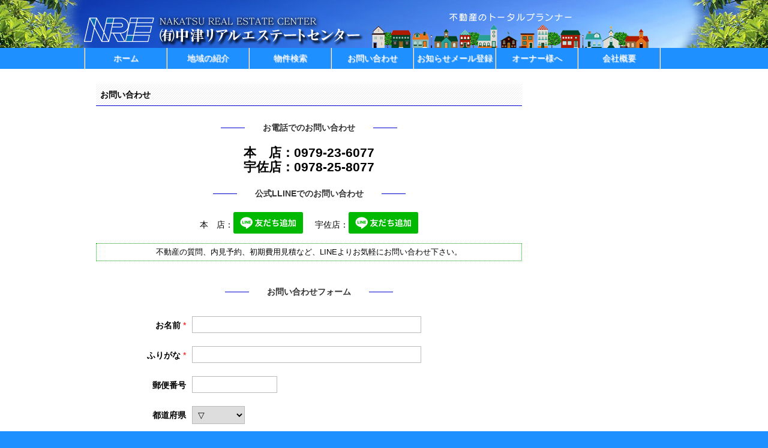

--- FILE ---
content_type: text/html; charset=UTF-8
request_url: https://nakatureal.net/contactus.html/7676
body_size: 3584
content:
<!doctype html>
<html>
<head>
<!-- Global site tag (gtag.js) - Google Analytics -->
<script async src="https://www.googletagmanager.com/gtag/js?id=G-R9FG8NK93E"></script>
<script>
  window.dataLayer = window.dataLayer || [];
  function gtag(){dataLayer.push(arguments);}
  gtag('js', new Date());

  gtag('config', 'G-R9FG8NK93E');
</script><meta charset="utf-8">
<meta name="viewport" content="width=device-width,initial-scale=1.0,minimum-scale=1.0,maximum-scale=1.0,user-scalable=0" />
<meta name="keywords" content="中津リアルエステートセンター">
<meta name="description" content="中津・吉富・豊前、宇佐・豊後高田のお住まいに関するお問い合わせ（賃貸、売買から管理まで）は、中津リアルエステートセンターまで">
<title>お問い合わせ | 中津リアルエステートセンター</title>
<link href="https://nakatureal.net/themes/basic/import.css" rel="stylesheet" type="text/css">
<script type="text/javascript" src="https://nakatureal.net/js/html5shiv-printshiv.min.js" defer></script>
<script src="https://code.jquery.com/jquery-3.4.1.min.js"></script>
<script type="text/javascript" src="https://nakatureal.net/themes/basic/js/common.js"></script>
<script src="https://nakatureal.net/lib/lightbox/js/lightbox-2.6.min.js"></script>
<script src="https://nakatureal.net/lib/lightbox/js/modernizr.custom.js"></script>
<link rel="stylesheet" href="https://nakatureal.net/lib/lightbox/css/lightbox.css" media="screen"/>
<link href="https://nakatureal.net/style/validationEngine.jquery.css" rel="stylesheet" type="text/css">
<script type="text/javascript" src="../js/jquery.validationEngine3.1.0.js"></script>
<script type="text/javascript" src="../js/jquery.validationEngine3.1.0-ja.js"></script>
<script type="text/javascript" src="https://nakatureal.net/js/jquery.zip2addr.js"></script>
<script type="text/javascript" src="https://nakatureal.net/js/flick.js" defer></script>
<script type="text/javascript" src="https://nakatureal.net/js/jquery.qrcode.min.js" defer></script>
<script type="text/javascript" src="https://nakatureal.net/js/slick.min.js" defer></script>
<link href="https://nakatureal.net/style/slick.css" rel="stylesheet" type="text/css">
<link href="https://nakatureal.net/style/slick-theme.css" rel="stylesheet" type="text/css">

<script type="text/javascript">
var favoLen = 10;
var contactLen = 7;
var siteUrl = 'https://nakatureal.net/';
var p = '';
 $(document).ready(function(){
   var color = "#1E90FF";
   var cssrow = ['#gmapbig','#listTitleMenu','#detaileHeader h2','#divDetail .dTitle','#dtlItems ul li .dtlTh','#header'];
   if(p != '1'){
      cssrow.push('html, body');
   }
   for( var i=0; i<cssrow.length; i++){
     $(cssrow[i]).css({ "background-color":color });
   }
 });
 </script>
<link rel="shortcut icon" href="https://nakatureal.net/favicon.ico" />
</head>

<body>
<div id="messagebox"></div>
<!-- header -->
<div id="header">
<div id="spmenu"><img src="https://nakatureal.net/themes/basic/spmenu.png" width="30" height="30" alt="menu"/></div>
<div id="sp_navi">
  <ul>
    <li  style="text-align: right"><a href="#" id="naviclose">X閉じる</a></li>
  </ul>
</div>

  <div id="header_wrap">
    <div id="lgo"><a href="https://nakatureal.net/" title="ホームへ戻る">
    	<img src="https://nakatureal.net/themes/basic/logo.png" data-alt="ホームへ戻る" data-width="404" data-height="60" >

    </a>
    </div>
    <img src="https://nakatureal.net/themes/basic/logo_right.png" class="pc" loading="lazy"/>
  </div>
</div><!-- #header -->
<!-- navigation -->
<div id="navigation">
  <ul>
    <li id="lfline_g"><a href="https://nakatureal.net/">ホーム</a></li>
    <li><a href="https://nakatureal.net/about_area.html">地域の紹介</a></li>
    <li><a href="https://nakatureal.net/eslist?init=1&amp;sort=rpasc">物件検索</a></li>
    <li ><a href="https://nakatureal.net/contactus.html">お問い合わせ</a></li>
    <li ><a href="https://nakatureal.net/mailmagazine.html">お知らせメール登録</a></li>
    <li ><a href="https://nakatureal.net/about_owner.html">オーナー様へ</a></li>
    <li id="lfline_f"><a href="https://nakatureal.net/about_us.html">会社概要</a></li>
    <li class="sp"><a href="https://nakatureal.net/privacy.html">プライバシーポリシー</a></li>
  </ul>
</div><!-- #navigation -->
<!-- container -->
<div id="container">

<!-- contents -->
 <div id="contents">

 <!-- meinContents -->
   <div id="meinContents">

<script type="text/javascript">
  $(window).width();

</script>
     <div class="wrap contactus">
       <h2>お問い合わせ</h2>
       <div class="wrap" style="text-align: center">
        <div class="contact_title">
          <h4>お電話でのお問い合わせ</h4>
        </div>
         <p><strong id="telnum">本　店：0979-23-6077<br/>宇佐店：0978-25-8077</strong></p>
       </div>
       <div class="contact_line_box">
       <div class="contact_title">
         <h4>公式LLINEでのお問い合わせ</h4>
       </div>
              <div class="lineBox">
    <span class="line_innerbox honten">本　店：<a href="https://lin.ee/kPKn3CT"><img src="https://scdn.line-apps.com/n/line_add_friends/btn/ja.png" alt="友だち追加" height="36" border="0"></a></span>
    <span class="line_innerbox usa">宇佐店：<a href="https://lin.ee/blDqYI0"><img src="https://scdn.line-apps.com/n/line_add_friends/btn/ja.png" alt="友だち追加" height="36" border="0"></a></span>
    <div class="line_textbox">
    不動産の質問、内見予約、初期費用見積など、LINEよりお気軽にお問い合わせ下さい。
    </div>
</div>     </div>




       <div class="wrap">

<script>
jQuery(document).ready(function(){
  jQuery("#formContact").validationEngine('attach', {
    promptPosition:"bottomLeft"
  });
});
</script>
         <form id="formContact" name="formContact" method="post" action="./contactus.html">

          <div class="contact_title">
            <h4>お問い合わせフォーム</h4>
          </div>


           <input type="hidden" name="type" id="type" value="check" >
           <input type="hidden" name="data[ref]" id="data[ref]" value="" >
           <input type="hidden" name="data[eid]" id="data[eid]" value="7676" >
 
           <div class="ct_wrap">
             <div class="ct_th">お名前 <span class="fred">*</span></div>
             <div class="ct_td">
               <input name="data[name]" type="text" id="name" size="45" class="cntus validate[required] text-input" value="">
             </div>
           </div>
           <div class="ct_wrap">
             <div class="ct_th">ふりがな <span class="fred">*</span></div>
             <div class="ct_td">
               <input name="data[kana]" type="text" id="kana" size="45" class="cntus validate[required] text-input" value="">
             </div>
           </div>
            <div class="ct_wrap">
             <div class="ct_th">郵便番号</div>
             <div class="ct_td">
               <input name="data[zip]" type="text" id="zip" size="15" style="ime-mode: disabled;" value="">
             </div>
           </div>
            <div class="ct_wrap">
             <div class="ct_th">都道府県</div>
             <div class="ct_td">
               <select name="data[area]" id="area">
                 <option value="">▽</option>
  <option value="北海道">北海道</option>
  <option value="青森県">青森県</option>
  <option value="岩手県">岩手県</option>
  <option value="宮城県">宮城県</option>
  <option value="秋田県">秋田県</option>
  <option value="山形県">山形県</option>
  <option value="福島県">福島県</option>
  <option value="茨城県">茨城県</option>
  <option value="栃木県">栃木県</option>
  <option value="群馬県">群馬県</option>
  <option value="埼玉県">埼玉県</option>
  <option value="千葉県">千葉県</option>
  <option value="東京都">東京都</option>
  <option value="神奈川県">神奈川県</option>
  <option value="新潟県">新潟県</option>
  <option value="富山県">富山県</option>
  <option value="石川県">石川県</option>
  <option value="福井県">福井県</option>
  <option value="山梨県">山梨県</option>
  <option value="長野県">長野県</option>
  <option value="岐阜県">岐阜県</option>
  <option value="静岡県">静岡県</option>
  <option value="愛知県">愛知県</option>
  <option value="三重県">三重県</option>
  <option value="滋賀県">滋賀県</option>
  <option value="京都府">京都府</option>
  <option value="大阪府">大阪府</option>
  <option value="兵庫県">兵庫県</option>
  <option value="奈良県">奈良県</option>
  <option value="和歌山県">和歌山県</option>
  <option value="鳥取県">鳥取県</option>
  <option value="島根県">島根県</option>
  <option value="岡山県">岡山県</option>
  <option value="広島県">広島県</option>
  <option value="山口県">山口県</option>
  <option value="徳島県">徳島県</option>
  <option value="香川県">香川県</option>
  <option value="愛媛県">愛媛県</option>
  <option value="高知県">高知県</option>
  <option value="福岡県">福岡県</option>
  <option value="佐賀県">佐賀県</option>
  <option value="長崎県">長崎県</option>
  <option value="熊本県">熊本県</option>
  <option value="大分県">大分県</option>
  <option value="宮崎県">宮崎県</option>
  <option value="鹿児島県">鹿児島県</option>
  <option value="沖縄県">沖縄県</option>
               </select>
             </div>
           </div>
            <div class="ct_wrap">
             <div class="ct_th">ご住所</div>
             <div class="ct_td">
               <input name="data[address]" type="text" id="address" class="cntus text-input" size="45" value="">
             </div>
           </div>
            <div class="ct_wrap">
             <div class="ct_th">お電話番号 <span class="fred">*</span></div>
             <div class="ct_td">
               <input name="data[tel]" type="text" id="tel" size="45" class="cntus validate[required] text-input" style="ime-mode: disabled;" value="">
             </div>
           </div>
            <div class="ct_wrap">
             <div class="ct_th">FAX番号 </div>
             <div class="ct_td">
               <input name="data[fax]" type="text" id="fax" size="45" class="cntus text-input" style="ime-mode: disabled;" value="">
             </div>
           </div>
            <div class="ct_wrap">
             <div class="ct_th">メールアドレス <span class="fred">*</span></div>
             <div class="ct_td">
               <input name="data[email]" type="text" id="email" size="45" class="cntus  validate[required,custom[email]] text-input" style="ime-mode: disabled;" value="">
             </div>
           </div>
            <div class="ct_wrap">
             <div class="ct_th">ご連絡方法</div>
             <div class="ct_td">
 
      <label><input type="checkbox" name="data[ren][1]" id="ren[1]" value="メール"> メール </label>
   
      <label><input type="checkbox" name="data[ren][2]" id="ren[2]" value="電話"> 電話 </label>
   
      <label><input type="checkbox" name="data[ren][3]" id="ren[3]" value="ファックス"> ファックス </label>
   
   
   
   
   
      <label><input type="checkbox" name="data[ren][8]" id="ren[8]" value="AAA000301-103"> AAA000301-103 </label>
               </div>
           </div>

            <div class="ct_wrap">
             <div class="ct_th">お探しの地区</div>
             <div class="ct_td" style="line-height:1.5em">
<ul>
                                                                                                                                                                                                                                                                                                                                                                                                                                                                                                                                                                                                                                                                                                                                                                                                                                                                                                                                                                                                                                                                                                                                                                                                                                                                                                                                                                                                                                                                                                                                                                                                                                                                                                                                                                                                                                                                                                                                                                                                                                                                                                                                                       <li>
       <label>
        <input type="checkbox" name="data[ext_149][1282]" id="ext_149[1282]" value="大分県中津市" > 大分県中津市&nbsp;
       </label>
    </li>
          <li>
       <label>
        <input type="checkbox" name="data[ext_149][1286]" id="ext_149[1286]" value="大分県宇佐市" > 大分県宇佐市&nbsp;
       </label>
    </li>
          <li>
       <label>
        <input type="checkbox" name="data[ext_149][1287]" id="ext_149[1287]" value="大分県豊後高田市" > 大分県豊後高田市&nbsp;
       </label>
    </li>
          <li>
       <label>
        <input type="checkbox" name="data[ext_149][1288]" id="ext_149[1288]" value="大分県由布市" > 大分県由布市&nbsp;
       </label>
    </li>
          <li>
       <label>
        <input type="checkbox" name="data[ext_149][1289]" id="ext_149[1289]" value="大分県別府市" > 大分県別府市&nbsp;
       </label>
    </li>
          <li>
       <label>
        <input type="checkbox" name="data[ext_149][1290]" id="ext_149[1290]" value="大分県大分市" > 大分県大分市&nbsp;
       </label>
    </li>
          <li>
       <label>
        <input type="checkbox" name="data[ext_149][1283]" id="ext_149[1283]" value="福岡県豊前市" > 福岡県豊前市&nbsp;
       </label>
    </li>
          <li>
       <label>
        <input type="checkbox" name="data[ext_149][1292]" id="ext_149[1292]" value="福岡県築上郡吉富町" > 福岡県築上郡吉富町&nbsp;
       </label>
    </li>
          <li>
       <label>
        <input type="checkbox" name="data[ext_149][1291]" id="ext_149[1291]" value="福岡県築上郡上毛町" > 福岡県築上郡上毛町&nbsp;
       </label>
    </li>
          <li>
       <label>
        <input type="checkbox" name="data[ext_149][1293]" id="ext_149[1293]" value="福岡県築上郡築上町" > 福岡県築上郡築上町&nbsp;
       </label>
    </li>
          <li>
       <label>
        <input type="checkbox" name="data[ext_149][1294]" id="ext_149[1294]" value="福岡県行橋市" > 福岡県行橋市&nbsp;
       </label>
    </li>
          <li>
       <label>
        <input type="checkbox" name="data[ext_149][1412]" id="ext_149[1412]" value="大分県玖珠町" > 大分県玖珠町&nbsp;
       </label>
    </li>
                                                                                                                                                                                                                                                                                                                                                                                                                                                                                                                                                                                                                                                                                                                                                                                                                                                                                                                                                                                                                                                                                                                                                                                                                                                                                                                                                      </ul>
             </div>
           </div>



            <div class="ct_wrap">
             <div class="ct_th">ご希望</div>
             <div class="ct_td" style="line-height:1.5em">
 
   
   
   
      <label><input type="checkbox" name="data[kibo][4]" id="kibo[4]" value="同条件の物件を紹介して欲しい "> 同条件の物件を紹介して欲しい  </label><br />
   
      <label><input type="checkbox" name="data[kibo][5]" id="kibo[5]" value="現地に案内して欲しい "> 現地に案内して欲しい  </label><br />
   
      <label><input type="checkbox" name="data[kibo][6]" id="kibo[6]" value="詳しい資料を送付して欲しい "> 詳しい資料を送付して欲しい  </label><br />
   
      <label><input type="checkbox" name="data[kibo][7]" id="kibo[7]" value="物件を探して欲しい（条件記入要）"> 物件を探して欲しい（条件記入要） </label><br />
   
               </div>
           </div>
            <div class="ct_wrap">
              <textarea name="data[comment]" id="textarea" style="width:90%; height:100px; margin-top:15px" class="validate[required]"></textarea>
           </div>
           <div class="privacy sp"><a href="https://nakatureal.net/privacy.html" target="_blank">プライバシーポリシー</a></div>
            <div id="contactButton">
              <input type="submit" name="submit" id="submit" value="送信内容の確認 &Gt;">
            </div>
         </form>

<script>
$('#zip').zip2addr({
pref:'#area',
addr:'#address'
})
</script>



       </div>
     </div>
   </div> <!-- #meinContents -->

 <!-- side bar -->
   <div id="widget">  </div>
   <!-- #side bar -->

   <br clear="all">
 </div><!-- #contents -->

</div><!-- #container -->
<!-- footer -->
<div id="footer" class="noprint">
  <div class="sm-page-top-container">
  <a href="#wrap" class="sm-page-top"><span class="sm-page-top-icon">▲</span><span class="sm-page-top-text">ページの先頭へ</span></a>
  </div>

  <ul class="linkMenu">
    <li><a href="https://nakatureal.net/">ホーム</a></li>
    <li><a href="https://nakatureal.net/contactus.html">お問い合わせ</a></li>
    <li><a href="https://lin.ee/kPKn3CT">本店 公式LINE</a></li>
    <li><a href="https://lin.ee/blDqYI0">宇佐店 公式LINE</a></li>
    <li><a href="https://nakatureal.net/privacy.html">プライバシーポリシー</a></li>
  </ul>
</div><!-- #footer -->
<p id="page-top" class="noprint"><a href="#wrap">PAGE TOP</a></p>
</body>
</html>

--- FILE ---
content_type: text/css
request_url: https://nakatureal.net/themes/basic/import.css
body_size: 92
content:
/* CSS Document */

@import url("style.css");
@import url("sp.css") screen and (min-width:320px) and (max-width: 768px);

--- FILE ---
content_type: text/css
request_url: https://nakatureal.net/themes/basic/style.css
body_size: 7465
content:
@charset "UTF-8";
/* CSS Document */
@media print {
  .noprint {
    display: none !important; }
  body {
    background: #eee;
    background: white;
    /* 背景を白く */
    box-shadow: 0 0.5mm 2mm rgba(0, 0, 0, 0.3);
    /* ドロップシャドウ */
    width: 209mm;
    height: 297mm;
    /* 1mm余裕を持たせる */
    margin: 5mm;
    text-align: center; }
  #container {
    width: 186mm;
    text-align: left; }
  .str {
    padding: 5px 0; } }

@page {
  size: A4;
  /* A4 */
  margin: 0; }

* {
  margin: 0px;
  padding: 0; }

/* 587558 */
html, body {
  font-family: "ヒラギノ角ゴ Pro W3", "Hiragino Kaku Gothic Pro", "メイリオ", Meiryo, "ＭＳ Ｐゴシック", "MS PGothic", sans-serif;
  font-size: 14px;
  line-height: 1.6em;
  letter-spacing: 0;
  background-color: #1E90FF; }

a:link, a:visited {
  color: #45240E; }

a:hover {
  color: #FF6600;
  font-style: normal; }

img {
  border: none; }

li {
  list-style-type: none; }

.fred {
  color: #FF0004;
  font-weight: normal; }

.font1 {
  font-weight: bold; }

.font2 {
  font-size: 90%; }

.pc {
  display: block; }

div#messagebox {
  position: fixed !important;
  position: absolute;
  top: 0;
  left: 0;
  width: 100%;
  height: 50px;
  background-color: #EFEFEF;
  line-height: 50px;
  text-align: center;
  border-bottom-width: 3px;
  border-bottom-style: solid;
  border-bottom-color: #CCC;
  z-index: 9999;
  display: none; }

#gmapkakudai {
  font-size: 14px;
  position: fixed !important;
  position: absolute;
  top: 20px;
  left: 50%;
  margin-left: -400px;
  width: 800px;
  background-color: #FFFFFF;
  height: 500px;
  box-shadow: 0px 0px 5px #CCCCCC;
  z-index: 1000;
  display: none; }

#page-top {
  position: fixed;
  bottom: 20px;
  right: 20px;
  font-size: 77%; }
  #page-top a {
    background: #666;
    text-decoration: none;
    color: #fff;
    width: 100px;
    padding: 30px 0;
    text-align: center;
    display: block;
    border-radius: 5px;
    -webkit-border-radius: 5px;
    -moz-border-radius: 5px; }
    #page-top a:hover {
      text-decoration: none;
      background: #999; }

#admin_bar {
  background-color: #333;
  line-height: 35px;
  height: 35px;
  position: relative; }
  #admin_bar ul li {
    float: left;
    height: 35px;
    line-height: 35px; }
    #admin_bar ul li a {
      display: block;
      padding-right: 20px;
      padding-left: 20px;
      color: #CCC;
      text-decoration: none;
      border-right-width: 1px;
      border-right-style: solid;
      border-right-color: #000; }
      #admin_bar ul li a:hover {
        background-color: #414141; }

#container {
  background-color: #FFF;
  padding-bottom: 50px; }

/*
 * Header
 *---------------------------------------------*/
#header {
  clear: both;
  position: relative;
  background-color: #FFFFFF;
  background-image: url(header_bg.jpg);
  background-repeat: repeat-x;
  background-position: bottom; }
  #header #spmenu {
    display: none; }

#sp_navi {
  width: 280px;
  padding-top: 10px;
  padding-right: 10px;
  padding-bottom: 10px;
  padding-left: 10px;
  background-color: #000000;
  position: absolute;
  right: 0px;
  display: none; }
  #sp_navi li {
    padding-top: 3px;
    padding-right: 3px;
    padding-bottom: 3px;
    padding-left: 3px;
    border-bottom: 1px dotted #FFFFFF; }
    #sp_navi li a {
      color: #FFFFFF;
      text-decoration: none; }

#header #header_wrap {
  width: 1000px;
  margin-right: auto;
  margin-left: auto;
  color: #FFF;
  height: 80px; }
  #header #header_wrap #lgo {
    height: 60px;
    float: left;
    padding-top: 20px; }
  #header #header_wrap #hd_contact {
    height: 35px;
    width: 150px;
    float: right;
    margin-top: 20px; }
    #header #header_wrap #hd_contact a {
      background-color: #F60;
      display: block;
      text-align: center;
      color: #FFF;
      text-decoration: none;
      font-weight: bold;
      line-height: 35px;
      border-radius: 10px; }
      #header #header_wrap #hd_contact a:hover {
        background-color: #FF7D26; }
  #header #header_wrap #hd_contents {
    height: 50px;
    width: 350px;
    float: left;
    margin-top: 5px; }

#header_bunner_image {
  width: 730px;
  float: left; }

#header_bunner_button {
  float: right;
  width: 250px;
  height: 215px; }

/*
 * Footer
 *---------------------------------------------*/
#footer {
  color: #FFF;
  padding: 20px;
  width: 900px;
  margin-right: auto;
  margin-left: auto; }
  #footer a {
    color: #FFF; }
    #footer a:hover {
      color: #E8E8E8; }
  #footer ul li {
    display: inline;
    padding-right: 5px;
    padding-left: 5px; }
  #footer ul.linkMenu{
    text-align: center;
  }
  #footer .sm-page-top-container{
    display:none;
  }


/*
 * Navigation
 *---------------------------------------------*/
#navigation {
  height: 35px;
  background-color: #1E90FF;
  overflow: hidden; }
  #navigation ul {
    width: 1000px;
    margin-right: auto;
    margin-left: auto; }
    #navigation ul li {
      display: block;
      float: left; }
      #navigation ul li.sp a{
        display: none;}
      #navigation ul li a {
        display: block;
        height: 35px;
        line-height: 35px;
        width: 135px;
        text-align: center;
        color: #FFF;
        text-decoration: none;
        border-right-width: 1px;
        border-right-style: solid;
        border-right-color: #999;
        border-left-width: 1px;
        border-left-style: solid;
        border-left-color: #FFF;
        text-shadow: 1px 1px 1px #EFEFEF; }
        #navigation ul li a:hover {
          background-color: #D9D9D9;
          color: #000;
          text-shadow: 1px 1px 0 #EFEFEF; }
  #navigation #lfline_g {
    border-left-width: 1px;
    border-left-style: solid;
    border-left-color: #999; }
  #navigation #lfline_f {
    border-right-width: 1px;
    border-right-style: solid;
    border-right-color: #FFF; }

/*
 * Contents
 *---------------------------------------------*/
#contents {
  width: 1000px;
  margin-right: auto;
  margin-left: auto;
  padding-top: 15px;
  padding-bottom: 15px;
  overflow: hidden; }

#meinContents {
  float: left;
  width: 730px; }
  #meinContents .mein_widget {
    margin-top: 30px; }
    #meinContents .mein_widget:first-child {
      margin-top: 0px; }

#widget {
  float: right;
  width: 250px; }

.wrap {
  padding-top: 10px;
  padding-right: 0px;
  padding-left: 0px;
  padding-bottom: 10px; }
  .wrap.privacy,
  .wrap.mailmagazine,
  .wrap.about_owner,
  .wrap.about_us,
  .wrap.contactus{
    padding-left: 20px;}

#widget h3 {
  background-color: #0000CD;
  font-size: 90%;
  padding: 2px 5px;
  color: #FFFFFF; }

#footer #copyright {
  font-size: 85%;
  text-align: center; }

#meinContents h2 {
  font-size: 100%;
  padding: 7px;
  border-color: #669933;
  border-style: none;
  border-width: 1px 0 1px;
  margin-bottom: 5px;
  font-weight: bold;
  /*background-image: url(bgcolor03.png);*/
  background-image: url("title_bg01.png");
  border-bottom: 1px solid #0000CD; }

#meinContents .home_osusume h2, #meinContents .news_wrap h2 {
  background-image: url(title_bg01.png);
  border-bottom-width: 1px;
  border-bottom-style: solid;
  border-bottom-color: #0000CD; }

#meinContents.detail_contents {
  width: 1000px; }

/*
 * Home オススメ物件
 *---------------------------------------------*/
.oss_scroll{
  padding: 0 12px;
}
.oss_one {
  width: 25%;
  float: left; }

.oss_wrap {
  margin: 2px;
  border: 1px solid #d3d4d4; }

.oss_img {
  height: 115px;
  text-align: center; }
  .oss_img img {
    height: 110px;
    width: 145px;
    margin-top: 2px; }

.oss_str {
  padding: 3px;
  font-size: 90%; }
  .oss_str .price {
    color: #ff3300;
    font-size: 120%; }
    .oss_str .price.buy{
      color: #00f;}
  .oss_str.address {
    font-size: 85%;
    height: 40px;
    overflow: hidden; }

.oss_dtl {
  padding-bottom: 3px;
  border-radius: 5px;
  margin-right: 5px;
  margin-left: 5px; }
  .oss_dtl a {
    padding: 3px;
    text-align: center;
    display: block;
    font-size: 90%;
    background-color: #EFEFEF;
    color: #336600;
    text-decoration: none;
    border: 1px solid #1E90FF; }
    .oss_dtl a:hover {
      background-color: #F0F0F0; }

.oss_link {
  text-decoration: none;}
  a:hover.oss_link {
    color: #336600;
  }

#meinContents .ijublog h2 {
  background-image: url("title_bg01.png");
  border-bottom: 1px solid #0000CD; }

.ijublog ul {
  width: 730px; }

.ijublog li {
  margin-bottom: 20px;
  padding-bottom: 10px;
  border-bottom: 1px dotted #dddddd; }
  .ijublog li img {
    float: left;
    width: 150px;
    margin-right: 20px; }
  .ijublog li .title {
    float: left;
    font-weight: bold; }
  .ijublog li .text {
    float: left;
    width: 560px; }
  .ijublog li .more {
    float: right; }
  .ijublog li .date {
    float: right; }

/*
 * Home ライフスタイル
 *---------------------------------------------*/
.widget_lifestyle .item {
  float: left;
  width: 180px;
  margin-right: 2px;
  background-color: #1E90FF;
  height: 85px;
  line-height: 85px;
  border-radius: 10px;
  text-align: center;
  text-decoration: none;
  color: #EEE;
  text-shadow: 1px 1px 1 #EFEFEF; }
  .widget_lifestyle .red {
    background-color : #E4312A;
  }
  .widget_lifestyle .green {
    background-color : #9BC53D;
  }
  .widget_lifestyle .orange {
    background-color : #FA7921;
  }
  .widget_lifestyle .item:hover {
    /*background-color: #5EB1FF;*/
    opacity: 0.7;
    color: #000;
    text-shadow: 1px 1px 0 #EFEFEF; }
  .widget_lifestyle .item .link_text {
    font-weight: bold; }


.widget_lifestyle:after {
  content: "";
  clear: both;
  height: 0;
  display: block;
  visibility: hidden; }


/*
 * sidebar widget
 *---------------------------------------------*/
.widget_es_wrap {
  clear: both; }

.widget_esImage {
  float: left;
  height: 60px;
  width: 90px;
  text-align: center; }

.widget_esStr {
  float: left;
  width: 180px;
  font-size: 90%; }

.widget_gmap {
  height: 500px;
  width: 980px; }

#gmapbig {
  display: block;
  text-align: center;
  padding: 4px;
  background-color: #587558;
  color: #FFF;
  text-decoration: none; }
  #gmapbig:hover {
    background-color: #736A62; }

#widget ul li {
  border-bottom-width: 1px;
  border-bottom-style: dotted;
  border-bottom-color: #CCC;
  padding: 3px; }

#map_canvas {
  width: 980px;
  height: 500px; }

.gmap_canvas {
  height: 500px;
  width: 980px;
  border: 1px solid #666; }

.widget_qrcode {
  text-align: center; }

/*
 * Search
 *---------------------------------------------*/
#searchList {
  padding: 0px; }

#searchMenu {
  margin-bottom: 30px; }

/*
#searchNavi {
  height: 35px;
  line-height: 35px;
  padding-left: 40px;
  background-repeat: no-repeat;
  -moz-background-size: -300px 20px;
  cursor: pointer;
  background-image: url(search.png);
  background-color: #CCCCCC;
  border-left: 10px solid #000000;
  border-radius: 8px; }
  #searchNavi:hover {
    background-color: #AAAAAA; }
*/

#searchNavi {
  height: 60px;
  line-height: 60px;
  padding-left: 40px;
  font-size: 1.2em;
  background-repeat: no-repeat;
  -moz-background-size: -300px 20px;
  cursor: pointer;
  background-image: url(search.png);
  background-position: center left;
  background-color: #a5cc52;
  box-shadow:inset 0px 1px 0px 0px #d9fbbe;
  border:1px solid #83c41a;
  /*border-left: 10px solid #000000;*/
  border-radius: 8px;
  color: #fff;

   }
  #searchNavi:hover {
    background-color: #83c41a;
     }

  #searchNavi #search_arrow,
  #searchNavi #search_arrow_up{
    float:right;
    margin-right:10px;
    color: #fff;
  }

#pagerBottom{
  display: none;}

#searchForm {
  display: none; }
  #searchForm input {
    padding: 5px;
    font-size: 110%; }

select, checkbox {
  padding: 5px;
  font-size: 110%; }

#searchForm table {
  width: 100%; }
  #searchForm table th {
    padding: 10px;
    width: 140px;
    text-align: right;
    border-bottom-width: 1px;
    border-bottom-style: dotted;
    border-bottom-color: #CCC;
    border-right: 5px solid #1E90FF; }
  #searchForm table td {
    padding: 10px;
    border-bottom-width: 1px;
    border-bottom-style: dotted;
    border-bottom-color: #CCC; }
  #searchForm table ul li {
    float: left;
    width: 160px;
    padding: 5px; }
  #searchForm table ul.kinrin li {
    float: left;
    width: 300px;
    padding: 5px;
    border-top: 1px dotted #dddddd; }
  #searchForm table ul.kinrin li:first-child {
    border-top: none; }
  #searchForm table ul.kinrin .prefix {
    width: 100px;
    display: inline-block;
    margin-left: 10px; }
  #searchForm table ul.kinrin .suffix {
    /*margin-left:10px;*/ }

#searchForm .SearchButton {
  text-align: center;
  padding: 15px; }
  #searchForm .SearchButton #submit, #searchForm .SearchButton input[type=submit] {
    padding-right: 35px;
    padding-left: 35px;
    font-size: 120%; }

#searchForm .SearchButton .or{
  background: linear-gradient(to bottom, #F18604, #F18604);
  background: -moz-linear-gradient(top, #F18604, #F18604);
  background: -webkit-gradient(linear, left bottom, left top, color-stop(0, rgb(241,134,1)));
  color: #fff;
  border: none;
  border-radius: 3px;
  padding: 10px 30px;
}
#searchForm .SearchButton .or:hover{
  background: linear-gradient(to bottom, #EFA34C, #EFA34C);
  background: -moz-linear-gradient(top, #EFA34C, #EFA34C);
  background: -webkit-gradient(linear, left bottom, left top, color-stop(0, rgb(239,163,76)));

}

#searchForm .selectPrice {
  width: 100px;
}

.listWrap {
  border-bottom-width: 1px;
  border-bottom-style: solid;
  border-bottom-color: #CCC;
  padding-bottom: 10px;
  margin-bottom: 15px; 
  display: flex;
  align-items: center;
}
  .listWrap p.openname {
    font-weight: bold;
    font-size: 110%; }
  .listWrap p.shodan {
    color: #ff3300;
    font-size: 120%;
    font-weight: bold; }
  .listWrap p.syumoku {
    display: none; }
  .listWrap p.kanrinum:before {
    content: "["; }
  .listWrap p.kanrinum:after {
    content: "]"; }
  .listWrap p.pickup {
    /*
      	color:#ff3300;
      	*/ }
        /*
  .listWrap p.address {
    display: none; }
    .listWrap p.address:before {
      content: "住所："; }*/
  .listWrap p.md {
    font-size: 110%; }

.listMd {
  font-size: 90%;
  color: #06C; }

.listImage {
  text-align: center;
  float: left;
  width: 162px; 
}

.listPicup {
  padding: 5px;
  clear: both;
  font-size: 90%; }

.listDetail {
  float: left;
  width: 362px;
  padding: 0 10px;
  box-sizing: border-box;
  font-size: 90%; }

.listBox {
  clear: both;
  padding-bottom: 5px; }

.listBukken {
  float: left;
  width: 202px;
  padding: 0 10px;
  box-sizing: border-box;
  /* [disabled]height: 60px; */
  text-align: left;
  font-size: 90%;
  overflow: hidden; }
  .listBukken.listMd {
    width: 131px; }
  .listBukken.listBig {
    font-weight: bold;
    font-size: 110%;
    color: #FF3300;
    text-align: left;
    width: 192px; }
    .listBukken.listBig p.buy:before {
      content: "売買："; }
    .listBukken.listBig p.rent:before {
      content: "賃貸："; }

.listCharge {
  float: left;
  width: 192px;
  padding: 0 10px;
  box-sizing: border-box;
  /* [disabled]height: 60px; */
  text-align: left;
  font-size: 90%;
  overflow: hidden; }
  .listCharge.listMd {
    width: 131px; }
  .listCharge.listBig {
    font-weight: bold;
    font-size: 110%;
    color: #FF3300;
    text-align: left;
    width: 192px; }
    .listCharge.listBig p.buy:before {
      content: "売買："; }
    .listCharge.listBig p.rent:before {
      content: "賃貸："; }

.listBt a:hover {
  background-color: #FF7D26; }

.listBox.listIcon li {
  float: left;
  padding-right: 5px;
  padding-left: 5px;
  margin-right: 5px;
  padding-top: 3px;
  padding-bottom: 3px;
  font-size: 90%;
  line-height: 1em; }

.listBox.listIcon ul .li1 {
  background-color: #F90;
  color: #FFF;
  cursor: pointer;
  font-weight: bold; }
  .listBox.listIcon ul .li1:hover {
    background-color: #FF8000; }

.listBox.listIcon ul .li2 {
  background-color: #36C;
  font-weight: bold;
  color: #FFF; }

.listBox.listIcon ul .li3 {
  background-color: #F6C;
  font-weight: bold;
  color: #FFF; }

.listBox.listIcon ul .li4 {
  background-color: #366;
  font-weight: bold;
  color: #FFF; }

.listBox.listIcon ul .li5 {
  background-color: #CCCBCB;
  font-weight: bold;
  color: #FFF; }

.listBox.listIcon ul .li6 {
  background-color: #FF0057;
  color: #FFF;
  cursor: pointer;
  font-weight: bold; }
  .listBox.listIcon ul .li6:hover {
    background-color: #FF6D9F; }

.listBox.listIcon ul .li7 {
  background-color: #FF0000;
  font-weight: bold;
  color: #FFF; }

.listArrow {
  float: left;
  height: 60px;
  width: 70px;
  background-image: url(arrow.png);
  display: block;
  background-repeat: no-repeat; }
  .listArrow p {
    display: none; }

.listMan {
  font-size: 12px; }

.listPager {
  margin-bottom: 10px;
  height: 25px;
  line-height: 25px; }
  .listPager ul li {
    position: relative;
    float: left;
    height: 1.8em;
    margin-right: 5px; }
    .listPager ul li a {
      display: block;
      padding-right: 7px;
      padding-left: 7px;
      border: 1px solid #CCC;
      color: #333;
      text-decoration: none;
      font-size: 90%; }
      .listPager ul li a:hover {
        color: #FFF;
        background-color: #666; }
      .listPager ul li a.searchViewButton {
        background-color: #e0e0e0;
        color: #333; }
        .listPager ul li a.searchViewButton:hover {
          background-color: #D9D9D9;
          color: #000;
          text-shadow: 1px 1px 0 #EFEFEF; }
        .listPager ul li a.searchViewButton.selected {
          background-color: #1E90FF; }
    .listPager ul li.cnt {
      margin-left: 10px;
      font-weight: bold;}
    .listPager ul li .nowpage{
      background-color: #1E90FF;
      display: block;
      padding-right: 7px;
      padding-left: 7px;
      border: 1px solid #CCC;
      color: #fff;
      text-decoration: none;
      font-size: 90%;

    }

#listTitleMenu {
  line-height: 25px;
  background-color: #587558;
  height: 25px;
  margin-bottom: 15px;
  color: #FFFFFF;
  text-align: center;
  border: 1px solid #DDD; }
  #listTitleMenu #lmenu1 {
    float: left;
    width: 160px;
    border-right-width: 1px;
    border: 1px solid #DDD; }
  #listTitleMenu #lmenu2 {
    float: left;
    width: 200px;
    border-right-width: 1px;
    border-right-style: solid;
    border-right-color: #DDD;
    border: 1px solid #DDD; }
  #listTitleMenu #lmenu3 {
    float: left;
    width: 130px;
    border-right-width: 1px;
    border-right-style: solid;
    border-right-color: #DDD;
    border-top-width: 1px;
    border-bottom-width: 1px;
    border-top-style: solid;
    border-bottom-style: solid;
    border-top-color: #DDD;
    border-bottom-color: #DDD; }
  #listTitleMenu #lmenu3_2 {
    float: left;
    width: 190px;
    border-right-width: 1px;
    border-right-style: solid;
    border-right-color: #DDD;
    border-top-width: 1px;
    border-bottom-width: 1px;
    border-top-style: solid;
    border-bottom-style: solid;
    border-top-color: #DDD;
    border-bottom-color: #DDD; }
  #listTitleMenu #lmenu4 {
    float: left;
    width: 360px;
    border-right-width: 1px;
    border-right-style: solid;
    border-right-color: #DDD;
    border-top-width: 1px;
    border-bottom-width: 1px;
    border-top-style: solid;
    border-bottom-style: solid;
    border-top-color: #DDD;
    border-bottom-color: #DDD; }
  #listTitleMenu #lmenu5 {
    float: left;
    width: 81px;
    border-right-width: 1px;
    border-right-style: solid;
    border-right-color: #DDD;
    border-top-width: 1px;
    border-bottom-width: 1px;
    border-top-style: solid;
    border-bottom-style: solid;
    border-top-color: #DDD;
    border-bottom-color: #DDD; }
  #listTitleMenu a {
    color: #FFF;
    text-decoration: none;
    padding-right: 5px;
    padding-left: 5px; }
    #listTitleMenu a:hover {
      text-decoration: underline; }

/*
 * estate detal
 *---------------------------------------------*/
#detaileHeader {
  padding-bottom: 15px; }
  #detaileHeader h2 {
    padding: 10px;
    background-image: url(title_bg01.png);
    border-bottom-width: 3px;
    border-bottom-style: solid;
    border-bottom-color: #0000CD;
    border-top-width: 1px;
    border-top-style: solid;
    border-top-color: #0000CD; 
    display: flex;
    align-items: flex-start;
  }
    #detaileHeader h2 .type {
      background: #1e90ff;
      color: #fff;
      padding: 5px 15px;
      margin-right: 20px; 
      flex-shrink: 0;}

    #detaileHeader h2 .estate_name {
      word-break: break-word;
      white-space: normal;
      flex: 1;
      padding: 5px 0;
    }

#divDetail {
  margin-top: 15px;
  overflow: hidden; }

.dtlBox {
  float: left;
  width: 100px;
  margin: 1px; }

#divDetail .dTitle {
  color: #FFF;
  background-color: #587558;
  padding: 5px;
  font-size: 90%;
  text-align: center;
  font-weight: bold; }

#divDetail .dData {
  padding: 15px 5px;
  text-align: center; }

#dbox1 {
  width: 140px; }

#dbox2 {
  width: 150px; }

#dbox3 {
  width: 210px; }

#dbox4 {
  width: 310px; }

#dbox5 {
  width: 178px; }

.dtype1 {
  font-weight: bold;
  font-size: 120%; }

.dtype2 {
  font-size: 150%;
  font-weight: bold;
  color: #F60; }

#dtlLinkbox {
  padding: 10px;
  text-align: right; }
  #dtlLinkbox ul li {
    display: inline; }
    #dtlLinkbox ul li a {
      text-decoration: none;
      background-color: #666;
      color: #FFF;
      padding-top: 3px;
      padding-bottom: 3px;
      padding-right: 15px;
      padding-left: 15px; }
  #dtlLinkbox .dtl_o {
    text-decoration: none;
    background-color: #FF8600;
    color: #FFF;
    padding-top: 3px;
    padding-bottom: 3px;
    padding-right: 15px;
    padding-left: 15px; }
  #dtlLinkbox ul li a:hover {
    background-color: #797979; }

.image_col1 {
  float: left;
  width: 490px;
  margin-right: 5px; }
.image_col1 .image_col1_noimg{
  height: 300px;
  width: 500px;
  display: flex;
  align-items: center;
}

.image_col2 {
  float: right; }

.image_canvas_wrap {
  height: 300px;
  width: 500px;
  text-align: center;
  display: inline-block;
  border: 1px solid #dddddd; }

#image_canvas {
  height: 292px;
  /*width: 492px;*/
  padding: 4px;
  margin: auto; }

#meinImage {
  text-align: center;
  border: 1px solid #dddddd; }
  #meinImage a {
    display: inline-block;
    padding: 4px; }
  #meinImage img {
    margin: auto; }

#subImage .image_thumbs {
  border: 2px solid transparent; }
  #subImage .image_thumbs.selected {
    border: 2px solid #ff3300; }

#subImage figure {
  float: left;
  padding-right: 10px; }

#subImage legend {
  text-align: center;
  border: 1px solid #cccccc;
  width: 100%; }
  #subImage legend:hover {
    background-color: #DDDDDD; }

#subImage img {
  height: 50px;
  width: 80px; }

#subImage .subImageBox {
  float: left;
  height: 60px;
  width: 80px;
  text-align: center; }

.wrap.Items li {
  float: left;
  width: 157px;
  text-align: center;
  height: 25px;
  line-height: 25px;
  border: 1px solid #BEBEBE;
  margin: 2px;
  font-size: 90%;
  border-radius: 3px;
  -moz-border-radius: 3px;
  -webkit-border-radius: 3px;
  background-color: #F3F3F3; }

#dtlItems ul li {
  float: left;
  width: 325px;
  line-height: 1em;
  height: 30px; }
  #dtlItems ul li .dtlTh {
    float: left;
    width: 110px;
    background-color: #1e90ff;
    height: 29px;
    line-height: 29px;
    padding-left: 5px;
    border-bottom: 1px dotted #FFF;
    color: #FFF; }
  #dtlItems ul li .dtlTd {
    float: left;
    width: 200px;
    line-height: 29px;
    height: 29px;
    padding-left: 10px;
    border-bottom: 1px dotted #CCC; }
  #dtlItems ul li.w2x {
    float: left;
    width: calc(325px * 2 );
    clear: none;}
  #dtlItems ul li.w2x .dtlTd{
    width: calc( 200px + 325px); }
  #dtlItems ul li.w100 {
    width: 100%;
    line-height: 29px;
    clear:both;
    overflow: hidden;
    display: table; }
    #dtlItems ul li.w100 .dtlTh {
      display: table-cell;
      float: none;
      width: 110px;
      vertical-align: top; }
      #dtlItems ul li.w100 .dtlTd {
        display: table-cell;
        float: none;
        width: calc(100% - 125px);
        white-space: normal; 
        overflow-wrap: break-word; 
        word-wrap: break-word;
        vertical-align: top; }
      

  #dtlItems ul li .extsum {
    float: right;
    padding-right: 10px;
    font-weight: bold;
  }

#dtlItems ul.buppin li {
  width: 600px; }
  #dtlItems ul.buppin li .dtlTh {
    width: 115px; }
  #dtlItems ul.buppin li .dtlTd {
    width: 400px; }
  #dtlItems ul.buppin li:after {
    content: "";
    clear: both;
    height: 0;
    display: block;
    visibility: hidden; }

#dtlItems ul.community li ,
#dtlItems ul.hosyu li {
  width: 100%; }
  #dtlItems ul.community li .dtlTh ,
  #dtlItems ul.hosyu li .dtlTh {
    width: 180px;}
  #dtlItems ul.community li .dtlTd ,
  #dtlItems ul.hosyu li .dtlTd {
    width: calc(100% - 200px); }
  #dtlItems ul.hosyu li:after {
    content: "";
    clear: both;
    height: 0;
    display: block;
    visibility: hidden; }

.dtlOther {
  padding: 10px;
  margin-top: 20px; }
  .dtlOther h4 {
    border-bottom-width: 2px;
    border-bottom-style: solid;
    border-bottom-color: #CCC;
    padding-bottom: 3px;
    margin-bottom: 5px; }
  .dtlOther.community {
  margin-top: 0px;
  margin-bottom: -15px;
  clear: both;}
/*-------------------------------------
 * Attrs
 *-------------------------------------*/
.dtlAttrs .attr_items {
  padding-left: 50px; }
  .dtlAttrs .attr_items h5 {
    border-left: 5px solid #dddddd;
    margin-bottom: 5px;
    padding-left: 5px;
    border-top: 1px dotted #dddddd;
    border-bottom: 1px dotted #dddddd;
    margin-top: 5px; }
  .dtlAttrs .attr_items ul {
    padding-left: 50px;
    margin-bottom: 10px; 
  }
  .dtlAttrs .attr_items li.selected {
    background-color: #1E90FF;
    color: #FFF; 
    min-width: 180px;
    max-width: 100%;
    padding: 0 10px;
    float: left;
    width: auto;
    box-sizing: border-box;
  }
  .dtlAttrs .attr_items .attr_item_free {
    line-height: 25px;
    /* height: 25px; */
    padding-left: 10px;
    padding-right: 10px;
    margin: 2px 10px 2px 2px;
    display: inline-block;
    border: 1px dashed #2385ba;
    border-radius: 10px;
    font-size: 90%;
    /* width: 90%;  */
    width: calc(100% - 22px); /* 枠線とパディングに対応する幅の調整 */
    box-sizing: border-box;
    word-wrap: break-word; }
    .dtlAttrs .attr_items .attr_item_free::before {
      content: "i";
      display: inline-block;
      background: #2385ba none repeat scroll 0 0;
      width: 20px;
      height: 20px;
      line-height: 20px;
      text-align: center;
      border-radius: 25px;
      color: #FFF;
      font-style: italic;
      font-weight: bold;
      margin-right: 5px; }

#topContainer{
  display: flex;
  flex-direction: row;
}
#pickupContainer{
  flex-grow: 1;
  display: flex;
  align-items: center;
  justify-content: center; 
}
#contactContainer {
  width: 280px;
  flex-shrink: 0;
}
#contactFooterContainer {
  display: none;
}

.dtlContact {
  display: flex; /* Flexboxを使用 */
    align-items: center; /* 垂直方向に中央揃え */
    justify-content: center; /* 必要に応じて水平方向にも中央揃え */
    /* height: 50px;  */
  text-align: center;
  padding: 0 10px;
  margin-bottom: 5px;
  }
  .dtlContact a {
    display: block;
    padding: 2px;
    color: #FFF;
    width: 100%;
    height: 45px;
    line-height: 45px;
    text-decoration: none;
    font-size: 16px;
    background-color: #F63; }
    .dtlContact a:hover {
      background-color: #FF7C51; }
      .dtlContact a img {
        vertical-align: middle;
        width: 24px;
        margin-right: 10px;
      }

#openPrintButton, #runPrintButton {
  float: right; }
  #openPrintButton a, #runPrintButton a {
    border: 1px solid #3A4C13;
    background-color: #1E90FF;
    border-radius: 10px;
    font-weight: normal;
    line-height: 25px;
    text-align: center;
    text-decoration: none;
    padding-left: 10px;
    padding-right: 10px;
    font-weight: normal;
    font-size: 14px;
    color: #FFF; }
    #openPrintButton a:hover, #runPrintButton a:hover {
      background-color: #D9D9D9;
      color: #000;
      text-shadow: 1px 1px 1 #EFEFEF; }

.print_image {
  border: 1px solid #ccc;
  padding: 2px;
  display: block;
  height: 255px; }
  .print_image img {
    float: left;
    margin: auto; }

.facility_item.container {
  width: 200px;
  /* height: 200px;  */
  min-height: 60px;
}

.facility_item div {
  /*
    	float:left;
    	width:200px;
    */ }

.facility_item .facility_image {
  width: 100px;
  height: 100px;
  border: 1px solid #DDDDDD;
  margin: auto;
  margin-top: 10px; }
  .facility_item .facility_image img {
    padding: 4px;
    width: 92px;
    height: 92px; }

.facility_item .facility_name {
  border-bottom: 1px solid #663322;
  border-left: 4px solid #663322;
  color: #562312;
  font-weight: bold;
  margin-top: 10px; }

.facility_item .facility_distance_title {
  border-bottom: 1px solid #885544;
  border-top: 1px solid #885544;
  border-left: 4px solid #885544;
  color: #562312;
  margin-top: 10px;
  padding-left: 10px; }

.facility_item .facility_distance_wrap {
  padding-left: 10px; }
  .facility_item .facility_distance_wrap.hide {
    display: none; }

.facility_item .facility_distance {
  margin-top: 10px;}
/* google map x button*/
.gm-style-iw-chr{
    height: 15px; }

/* Contact
 *-------------------------------------*/
#formContact .ct_wrap {
  clear: left; }
  #formContact .ct_wrap .ct_th {
    float: left;
    width: 150px;
    height: 50px;
    line-height: 50px;
    text-align: right;
    padding-right: 10px;
    font-weight: bold; }
  #formContact .ct_wrap .ct_td {
    float: left;
    width: 400px;
    height: auto;
    padding-top: 10px; }
  #formContact .ct_wrap input {
    padding-top: 5px;
    padding-right: 5px;
    padding-bottom: 5px;
    padding-left: 5px;
    border: 1px solid #BDBABA;
    font-size: 100%; }

select, textarea {
  padding-top: 5px;
  padding-right: 5px;
  padding-bottom: 5px;
  padding-left: 5px;
  border: 1px solid #BDBABA;
  font-size: 100%; }

#formContact #contactButton {
  text-align: center;
  padding: 20px;
  clear: both; }
  #formContact #contactButton input {
    font-size: 120%;
    padding-top: 3px;
    padding-bottom: 3px;
    padding-left: 15px;
    padding-right: 15px; }

#telnum {
    font-size:150%;}
#formContact .privacy{
    margin-top: 10px;
    max-width: 670px;
    text-align: right;}

/* news
 *-------------------------------------*/
.news_wrap ul {
  margin: 10px; }
  .news_wrap ul li {
    padding: 3px;
    border-bottom: 1px dotted #DDDDDD; }

.news_wrap #news_str {
  padding: 20px; }

.news_wrap #news_date {
  text-align: right;
  color: #606060;
  padding: 5px;
  font-size: 90%; }

.str {
  width: 90%;
  clear: both;
  padding: 10px 15px; 
  border: 2px solid #328efb;
  border-radius: 4px;
  margin-top:10px;
}

#flick_Images {
  display: none; }

/* areamap
 *-------------------------------------*/
#areamap {
  padding-top: 20px; }
  #areamap h3 {
    background-color: #E7E7E7;
    font-size: 100%;
    text-align: center;
    padding: 5px; }

li.slideImage {
  width: 680px;
  height: 250px; }

#slideWrap {
  width: 680px;
  height: 250px;
  overflow: hidden; }

ul#contentsarea {
  width: 960px;
  height: 250px;
  position: relative; }

.bannerButtonB {
  margin-bottom: 3px; }
  .bannerButtonB a {
    background-position: left top;
    border: 1px solid #cccccc;
    color: #333333;
    display: inline-block;
    font-size: 100%;
    font-weight: normal;
    height: 50px;
    letter-spacing: 0.1em;
    text-align: left;
    text-decoration: none;
    vertical-align: middle;
    width: 210px; }
  .bannerButtonB img {
    margin-right: 6px;
    vertical-align: middle; }
  .bannerButtonB a:hover {
    border-color: #1e90ff;
    color: #ec5506; }

.infoWindowContainer {
  display: inline-block;
  overflow: auto;
  max-height: 467px;
  max-width: 509px; }
  .infoWindowContainer .infoWindowWrap {
    overflow: auto; }

.infoWindow {
  width: 430px;
  overflow: hidden;
  line-height: normal; }
  .infoWindow .esimage {
    width: 150px; }
  .infoWindow dd {
    font-size: 12px;
    padding-top: 3px; }
  .infoWindow .buy, .infoWindow .rent {
    font-weight: bold;
    font-size: 110%;
    color: #FF3300; }
  .infoWindow .place {
    color: #555;
    font-weight: bold;
    margin-bottom: 10px; }
  .infoWindow .imageContainer {
    float: left;
    padding-right: 10px; }
  .infoWindow .eslink {
    text-align: right; }
  .infoWindow .panorama {
    display: none;
    width: 200px;
    height: 200px;
    border: 1px solid #000000; }

#contents #searchContents .area_info_wrap {
  border: 1px solid #dddddd;
  height: 200px;
  margin-bottom: 10px; }
  #contents #searchContents .area_info_wrap img {
    margin-right: 1em;
    float: left;
    max-height: 200px;
    padding: 2px; }
  #contents #searchContents .area_info_wrap h2 {
    padding: 5px 0;
    background-image: url("title_bg01.png");
    border-bottom: 3px solid #0000CD; }
  #contents #searchContents .area_info_wrap p {
    margin-top: 5px;
    font-size: 12px;
    padding-right: 10px; }

#contents #searchContents .lifestyle_info_wrap {
  border: 1px solid #dddddd;
  margin-bottom: 10px; }
  #contents #searchContents .lifestyle_info_wrap h2 {
    padding: 5px 0;
    background-image: url("title_bg01.png");
    border-bottom: 3px solid #0000CD; }
  #contents #searchContents .lifestyle_info_wrap p {
    margin-top: 10px;
    font-size: 12px;
    padding-right: 10px; }

.about_us table {
  width: 100%; }
  .about_us table th {
    text-align: center;
    padding: 10px;
    width: 263px;
    border-bottom-width: 1px;
    border-bottom-style: dotted;
    border-bottom-color: #CCC;
    border-right: 2px solid #1E90FF; }
    .about_us table th.col1 {
      border-right: 1px dotted #ccc;
      width: 200px; }
  .about_us table td {
    padding: 10px;
    border-bottom-width: 1px;
    border-bottom-style: dotted;
    border-bottom-color: #CCC; }
    .about_us table td.col1 {
      width: 40px;
      border-right: 2px solid #1E90FF; }
  .about_us table th.bottom_border, .about_us table td.bottom_border {
    border-bottom-width: 1px;
    border-bottom-style: solid;
    border-bottom-color: #BBB; }
  .about_us .about_img {
    border: 1px solid #ccc;
    padding: 2px;
    margin-top: 5px;
  }
.about_owner h3{
    font-size: 1em;
    margin-top: 5px;
}
.about_owner .box1{
  margin-top: 10px;}
  .about_owner .box1 li{
    margin-bottom: 10px;}
  .about_owner .box1 span.no{
    background: #1E90FF;
    width: 22px;
    color: #fff;
    margin-right: 5px;
    display: block;
    float: left;
    text-align: center;}
.privacy h3{
    font-size: 1em;
    margin-top: 55px;
    border-bottom: 1px solid #ccc;
    padding-bottom: 5px;}
.privacy .boxtop{
  margin-top: 50px;}
.privacy .box1{
  margin-top: 10px;}
  .privacy ol li{
    list-style-type: decimal;
    margin-left: 20px;}
  .privacy .box1 li{
    margin-bottom: 10px;}
  .privacy .address{
    background-color: #d0dfef;
    padding: 20px;
    line-height: 2em;}

/*
 * Line
 **************/
.lineBox {
  display: flex; /* Flexboxレイアウトを使用 */
  justify-content: center; /* 子要素を水平方向に中央揃え */
  flex-wrap: wrap; /* 子要素が収まらない場合に折り返す */
}
.line_innerbox {
  display: flex;
  align-items: center;
  gap: 5px;
  margin: 0 10px;
}
.line_textbox {
  width: 100%;
  border:1px dotted #00b900;
  padding:4px;
  display:inline-block;
  font-size:0.9em;
  text-align:left;
  line-height:1.6em;
  box-sizing: border-box;
}
/* お問い合わせ・来店予約内のline*/
.contact_line_box{
  margin-bottom: 20px;
}
.contact_title {
  margin-bottom:10px;
  text-align: center;
} 
.contact_line_box .line_textbox{
  text-align: center;
  margin-top: 10px;
}
.contact_title h4 {
  display: inline-block;
  position: relative;
  padding: 10px 20px;
  color: #333;
}
.contact_title h4:before,
.contact_title h4:after {
  content: '';
  position: absolute;
  top: 50%;
  width: 40px;
  height: 1px;
  background-color: #0000CD;
}
.contact_title h4:before {
  left: -50px;
}
.contact_title h4:after {
  right: -50px; 
}
.sendTxt{
  text-align: center;
}
/*
 * 来店予約フォーム
 */
 #formContact .rsv_date_box {
    float: left;
    margin-left: 10px;
 }
 #formContact .rsv_time_box {
    float: left;
    margin-left: 10px;
 }
 #formContact .rsv_time_box input.text-input{
    width: auto!important;
 }


/*
 * 地域の紹介
 */
 .about_area_container{
    padding-left: 15px;
 }
 .about_area_container .area_img {
    float:left;
    width: 40%;
    margin-left: 5%;
    margin-right: 5%;
    margin-top: 10px;
 }
 .about_area_container .area_img img{
    width: 100%;
 }
 .about_area_container .area_txt {
  float:left;
  width: 50%;
  margin-top: 10px;
}
/*
 * 店舗地図
 */
 .tempo_gmap{
    width: 100%;
    max-width:380px;
    height:380px;
    margin-bottom:20px;
  }

--- FILE ---
content_type: text/css
request_url: https://nakatureal.net/themes/basic/sp.css
body_size: 4165
content:
@charset "UTF-8";
html, body {
  font-size: 16px; }

.pc {
  display: none; }

#page-top {
  display: none; }
  #page-top a {
    display: none; }

#container {
  padding-bottom: 20px; }

/*
 * Header
 *---------------------------------------------*/
#header {
  width: 100%;
  height: 80px;
  position: fixed !important;
  position: absolute;
  top: 0;
  left: 0;
  background-color: #587558;
  z-index: 999; }
  #header #spmenu {
/*    height: 20px;
    width: 20px;*/
    position: absolute;
    top: 3px;
    right: 3px;
    /* display: block;  */
    height: 80px;
    display: flex; /* フレックスボックスを使用 */
    justify-content: center; /* 水平中央揃え */
    align-items: center; /* 垂直中央揃え */
  }

    #header #spmenu img {
      /* background: #333; */
      padding: 2px;}

#sp_navi {
  width: 220px;
  padding-top: 10px;
  padding-right: 10px;
  padding-bottom: 10px;
  padding-left: 10px;
  background-color: #000000;
  position: absolute;
  right: 0px;
  display: none;
  z-index: 1000;
  filter: alpha(opacity=80);
  -moz-opacity: 0.80;
  opacity: 0.80; }
  #sp_navi li {
    padding-top: 5px;
    padding-right: 5px;
    padding-bottom: 5px;
    padding-left: 5px;
    border-bottom: 1px dotted #FFFFFF; }
    #sp_navi li a {
      color: #FFFFFF;
      text-decoration: none;
      display: block;
      font-size: 120%; }

#header #header_wrap {
  height: 60px; }
  #header #header_wrap #lgo {
    height: 60px;
    width: 300px; }
    #header #header_wrap #lgo img {
      width: 100%;}
  #header #header_wrap #hd_contact {
    height: 50px;
    width: 190px;
    margin-top: 5px;
    display: none; }
    #header #header_wrap #hd_contact a {
      text-align: center;
      height: 50px;
      line-height: 50px;
      display: none; }
  #header #header_wrap #hd_contents {
    display: none; }

#header_bunner_image {
  display: none; }

#header_bunner_button {
  width: 100%;
  text-align: center;
  margin-top: 20px; }

/*
 * Footer
 *---------------------------------------------*/
#footer {
  padding: 0px;
  width: 100%; }
  #footer ul.linkMenu{
    font-size: 80%;
    padding-top: 10px;
  }
  #footer ul.linkMenu li{
    display: inline-block;
  }
  #footer ul.linkMenu li a{
    text-decoration: none;
  }
  #footer .sm-page-top-container{
    display:block;
    background-color: #fff;
    text-align: right;
    padding-right: 10px;
  }
  #footer a.sm-page-top {
    color: #222;
    text-decoration: none;
  }
  #footer a.sm-page-top:hover {
    color: #222;
  }
  #footer a .sm-page-top-icon{
    color: #1E90FF;
    margin-right: 3px;
    font-size: 1.2em;
  }

/*
 * Navigation
 *---------------------------------------------*/
#navigation {
  background-color: #CCC;
  display: none; }

/*
 * Contents
 *---------------------------------------------*/
#contents {
  width: 100%;
  padding-top: 75px; }

#meinContents {
  float: none;
  width: 100%; }
  #meinContents .mein_widget {
    margin-top: 30px; }
    #meinContents .mein_widget:first-child {
      margin-top: 0px; }

#widget {
  float: none;
  width: 100%; }

.wrap {
  padding: 10px; }
  .wrap.about_us,
  .wrap.contactus{
    padding-left: 10px;}

#footer #copyright {
  font-size: 70%;
  text-align: center;
  padding-top: 20px;
  padding-bottom: 5px;
   }

#meinContents h2 {
  background-color: #F3F3F3;
  font-weight: normal; }

#meinContents .home_osusume h2, #meinContents .news_wrap h2 {
  background-image: url(title_bg01.png);
  border-bottom-width: 1px;
  border-bottom-style: solid;
  border-bottom-color: #669900; }

#meinContents.detail_contents {
  width: 95%;
  margin-left: auto;
  margin-right: auto;
}

/*
 * Home オススメ物件
 *---------------------------------------------*/
.oss_one {
  width: 50%; }

.oss_str.address {
  font-size: 80%;
  height: 56px; }

.oss_dtl {
  padding-bottom: 3px; }

.ijublog ul, .ijublog li .text {
  width: 100%; }

.ijublog li {
  padding: 10px; }

/*
 * Home ライフスタイル
 *---------------------------------------------*/
.widget_lifestyle .item {
  display: block;
  margin: 5px auto;
  width: 90%;
  max-width: 400px;
  float: none; }
  .widget_lifestyle .item .link_text {
    font-weight: bold; }

/*
 *  widget
 *---------------------------------------------*/
.widget_free img {
  max-width: 100%;
  max-height: auto; }

.widget_gmap {
  height: auto;
  width: 100%; }

#gmapbig {
  display: none; }

#map_canvas {
  width: 100%;
  height: 300px; }

.gmap_canvas {
  width: 98%;
  height: 350px;
  margin: auto;
  border: 1px solid #666; }

.widget_qrcode {
  display: none; }

/*
*
*Pager
-----------------------------------------------*/
.listPager {
  margin-top: 10px;
  padding-left: 10px;}
  .listPager li.cnt {
  width: 95%;
  text-align: right;
  margin-right: 10px;}

/*
 * Search
 *---------------------------------------------*/
#searchList {
  padding: 10px; }

#search_description {
  font-size: 80%; }

#searchForm table {
  width: 100%; }
  #searchForm table th {
    /* width: 20px !important; */
    font-size: 80%;
    padding: 1%; }
  #searchForm table td {
    /*padding: 5px;*/
    padding: 0px;
    border-bottom-width: 1px;
    border-bottom-style: dotted;
    border-bottom-color: #CCC; }
    #searchForm table td .text2{
      font-size: 0.7em;}
  #searchForm table ul li {
    width: auto;
  }
  #searchForm table ul.kinrin .prefix {
    width: 120px; }

#searchForm .SearchButton #submit, #searchForm .SearchButton input[type=submit] {
  margin: 5px auto;
  padding-right: 35px;
  padding-left: 35px;
  font-size: 120%; }

#searchNavi {
  margin-top: 10px; 
  margin-left: 10px;
  margin-right: 10px;}

.listBukken{
  width: 90%;}

.listWrap p.syumoku {
  display: none; }

.listWrap p.md:before {
  content: "間取り："; }

.listWrap p.address:before {
  content: "住所："; }

.listDetail {
  float: none;
  width: 100%;
  font-size: 90%; }

.listCharge {
  width: 130px;
  /* [disabled]height: 60px; */
  color: #333;
  display: block; }
  .listCharge.listBig {
    display: block; }

.listBox.listIcon li {
  font-size: 85%; }

.listArrow {
  float: none;
  height: 35px;
  width: 100%;
  background-image: none;
  background-color: #EFEFEF;
  color: #336600;
  border: 1px solid #99CC33;
  text-decoration: none; }
  .listArrow p {
    display: block;
    line-height: 35px;
    text-align: center; }

.kekka {
  display: none; }

.listWrap a {
  color: #336600;
  text-decoration: none; }

/*
 * 物件リストのスマホ用調整追加
 */
 .listWrap {
  display: block; /* FlexからBlockに変更して縦に並べる */
  padding-bottom: 15px;
}

.listImage {
  float: none;
  width: 100%;
  text-align: center;
}

.listBukken, 
.listCharge.listBig, 
.listDetail, 
.listArrow {
  float: none; /* フロートを無効にする */
  width: 100%; /* 幅を100%に設定してフル幅にする */
  text-align: left; /* テキストを左揃えにする */
}


.listBukken, .listDetail {
  margin-top: 10px; /* 少しマージンを追加してスペースを作る */
}

.listImage {
  margin-bottom: 10px; /* 画像の下にスペースを追加 */
}

.listCharge.listBig {
  margin-top: 10px; /* 料金の上にスペースを追加 */
}

.listArrow {
  max-width: 400px; /* 最大幅を400pxに設定 */
  width: 100%; /* 幅を100%に設定し、最大幅まで広げる */
  margin: 0 auto; /* 自動マージンで中央に配置 */
  text-align: center; /* テキストを中央揃え */
  display: block; /* ブロック要素として扱う */
  margin-top: 15px;
}


#listTitleMenu {
  display: none; }
  #listTitleMenu #lmenu1 {
    border-right-style: solid;
    border-right-color: #FFF; }
  #listTitleMenu #lmenu2 {
    width: 130px; }
  #listTitleMenu #lmenu3 {
    width: 120px;
    border-right-color: #FFF; }
  #listTitleMenu #lmenu4 {
    width: 500px;
    border-right-color: #FFF; }
  #listTitleMenu #lmenu5 {
    width: 160px;
    border-right-color: #FFF; }

/*
 * estate detal
 *---------------------------------------------*/
#detaileHeader {
  padding-bottom: 0px; }

#divDetail {
  border-bottom-width: 2px;
  border-bottom-style: solid;
  border-bottom-color: #CCC; }

.dtlBox {
  margin: 0px; }

#divDetail .dTitle, #divDetail .dData {
  text-align: left; }

#dbox1, #dbox2, #dbox3, #dbox4, #dbox5 {
  width: 100%; }

#meinImage, #subImage {
  display: none; }

.wrap.Items li {
  float: left;
  width: 134px;
  text-align: center;
  height: 25px;
  line-height: 25px;
  border: 1px solid #BEBEBE;
  margin: 2px;
  font-size: 80%;
  border-radius: 3px;
  -moz-border-radius: 3px;
  -webkit-border-radius: 3px;
  background-color: #F3F3F3; }

#dtlItems ul li {
  float: left;
  /* width: 325px; */
  width: 100%;
  line-height: 1em;
  height: 30px; }
  #dtlItems ul li .dtlTh {
    float: left;
    width: 110px;
    height: 29px;
    line-height: 29px;
    padding-left: 5px;
    border-bottom: 1px dotted #FFFFFF;
    font-size: 80%; }
  #dtlItems ul li .dtlTd {
    float: left;
    /* width: 200px; */
    width: calc(100% - 125px);
    line-height: 29px;
    height: 29px;
    padding-left: 10px;
    border-bottom: 1px dotted #cccccc;
    font-size: 90%; }
    #dtlItems ul li.w2x,
    #dtlItems ul li.w100 {
      width: 100%;
      line-height: 29px;
      clear:both;
      overflow: hidden;
      display: table; }
      #dtlItems ul li.w2x .dtlTh,
      #dtlItems ul li.w100 .dtlTh {
        display: table-cell;
        float: none;
        width: 110px;
        vertical-align: top; }
        #dtlItems ul li.w2x .dtlTd,
        #dtlItems ul li.w100 .dtlTd {
          display: table-cell;
          float: none;
          width: calc(100% - 125px);
          white-space: normal; 
          overflow-wrap: break-word; 
          word-wrap: break-word;
          vertical-align: top; }
        #dtlItems ul.community li .dtlTh ,
        #dtlItems ul.hosyu li .dtlTh {
          width: 110px;
        }
        #dtlItems ul.community li .dtlTd ,
        #dtlItems ul.hosyu li .dtlTd {
          width: calc(95% - 110px);}

.dtlOther {
  padding: 10px;
  margin-top: 20px; }
  .dtlOther h4 {
    border-bottom-width: 2px;
    border-bottom-style: solid;
    border-bottom-color: #CCC;
    padding-bottom: 3px;
    margin-bottom: 5px; }

  .youtube .dtlOther iframe{
    width: 100%;
    max-width: 560px;
  }

/*-------------------------------------
 * Attrs
 *-------------------------------------*/
.dtlAttrs .attr_items {
  padding-left: 5px; }
  .dtlAttrs .attr_items h5 {
    border-left: 5px solid #dddddd;
    margin-bottom: 5px;
    padding-left: 5px;
    border-top: 1px dotted #dddddd;
    border-bottom: 1px dotted #dddddd;
    margin-top: 5px; }
  .dtlAttrs .attr_items ul {
    padding-left: 10px;
    margin-bottom: 10px; }
  .dtlAttrs .attr_items li.selected {
    background-color: #1E90FF; }
  .dtlAttrs .attr_items .attr_item_free {
    line-height: 25px;
    /* height: 25px; */
    padding-left: 10px;
    padding-right: 10px;
    margin: 2px 10px 2px 2px;
    display: inline-block;
    border: 1px dashed #2385ba;
    font-size: 90%;
    /* width: 90%;  */
    width: calc(100% - 22px); /* 枠線とパディングに対応する幅の調整 */
    box-sizing: border-box;
    word-wrap: break-word; }
    .dtlAttrs .attr_items .attr_item_free::before {
      content: "i";
      display: inline-block;
      background: #2385ba none repeat scroll 0 0;
      width: 20px;
      height: 20px;
      line-height: 20px;
      text-align: center;
      border-radius: 25px;
      color: #FFF;
      font-style: italic;
      font-weight: bold;
      margin-right: 5px; }

#topContainer{
  flex-direction: column;
}
#pickupContainer{
  order: 1;
  width: 100%;
}
#contactContainer {
  order: 2;
  width: 100%;
}
#contactFooterContainer {
  display:block;
  width: 100%;
}
.str {
  width: 100%;
}

.dtlContact {
  text-align: center;
  padding: 0px;
  margin-bottom: 10px;
  margin-top: 30px; }
  .dtlContact a {
    display: block;
    padding: 5px;
    width: 100%;
    max-width: 400px;
    float: none;
    margin-left: auto;
    margin-right: auto;
    /*font-size: 150%;*/
    color: #FFF;
    text-decoration: none;
    background-color: #F63; }
    .dtlContact a:hover {
      background-color: #FF7C51; }

/* Contact
 *-------------------------------------*/
#formContact .ct_wrap .ct_th {
  width: 100%;
  height: auto;
  line-height: 50px;
  text-align: left;
  padding-right: 0px;
  font-weight: bold; }

#formContact .ct_wrap .ct_td {
  float: none;
  width: 95%;
  height: auto;
  padding-top: 0px; }

#formContact .ct_wrap input {
  padding-top: 5px;
  padding-right: 5px;
  padding-bottom: 5px;
  padding-left: 5px;
  border: 1px solid #BDBABA;
  font-size: 100%; }

#formContact .ct_wrap input.text-input {
  width: 100%;
}
select, textarea {
  padding-top: 5px;
  padding-right: 5px;
  padding-bottom: 5px;
  padding-left: 5px;
  border: 1px solid #BDBABA;
  font-size: 100%; }

#formContact #contactButton {
  text-align: center;
  padding: 20px;
  clear: both; }
  #formContact #contactButton input {
    font-size: 120%;
    padding-top: 3px;
    padding-bottom: 3px;
    padding-left: 15px;
    padding-right: 15px; }

#telnum {
  font-size:100%;
}
.cntus {
  width: 90%; }

/* news
 *-------------------------------------*/
.news_wrap ul {
  margin: 10px; }
  .news_wrap ul li {
    padding: 3px;
    border-bottom: 1px dotted #DDDDDD; }

.news_wrap #news_str {
  padding: 20px; }

.news_wrap #news_date {
  text-align: right;
  color: #606060;
  padding: 5px;
  font-size: 90%; }

.news_wrap #news_str img{
  max-width: 90%;
  max-height: 300px;
}
/* flick
--------------------------- */
#flick_Images {
  display: block; }

#flickscroll {
  margin: 0 auto;
  width: 280px;
  height: 250px;
  text-align: center;
  position: relative;
  overflow: hidden;
  cursor: pointer; }
  #flickscroll ul {
    top: 0;
    left: 0;
    height: 250px;
    position: absolute;
    overflow: hidden; }
    #flickscroll ul li {
      width: 280px;
      height: 250px;
      float: left;
      display: inline;
      overflow: hidden; }

/* thumb
--------------------------- */
#flickthumb {
  margin: 10px auto;
  width: 280px;
  text-align: center;
  color: #999999; }
  #flickthumb ul li {
    width: 20px;
    float: left;
    cursor: pointer;
    display: inline; }
    #flickthumb ul li.active {
      filter: alpha(opacity=100) !important;
      -moz-opacity: 1 !important;
      opacity: 1 !important; }

#flickscroll ul:after, #flickthumb ul:after {
  content: ".";
  height: 0;
  clear: both;
  display: block;
  visibility: hidden; }

#flickscroll ul, #flickthumb ul {
  display: inline-block;
  overflow: hidden; }

/* areamap
 *-------------------------------------*/
#areamap {
  display: none; }

.video-container {
  position: relative;
  padding-bottom: 56.25%;
  padding-top: 30px;
  height: 0;
  overflow: hidden; }
  .video-container iframe, .video-container object, .video-container embed {
    position: absolute;
    top: 0;
    left: 0;
    width: 100%;
    height: 100%; }

.infoWindowContainer {
  display: inline-block;
  overflow: hidden;
  max-height: 467px;
  max-width: 509px; }
  .infoWindowContainer .infoWindowWrap {
    overflow: auto; }

.infoWindow {
  width: 210px;
  overflow: hidden; }
  .infoWindow .esimage {
    width: 80px;
    min-height: 55px; }
  .infoWindow dd {
    font-size: 10px;
    padding-top: 3px; }
  .infoWindow .buy, .infoWindow .rent {
    font-weight: bold;
    font-size: 90%;
    color: #FF3300; }
  .infoWindow .place {
    color: #688c00;
    font-weight: bold; }
  .infoWindow .imageContainer {
    float: left;
    padding-right: 5px; }
  .infoWindow .eslink {
    text-align: right; }
  .infoWindow .panorama {
    display: none;
    width: 200px;
    height: 200px;
    border: 1px solid #000000; }

#contents #searchContents .area_info_wrap {
  border: 1px solid #dddddd;
  height: auto;
  margin-bottom: 10px; }
  #contents #searchContents .area_info_wrap img {
    display: block;
    max-height: 200px;
    padding: 2px;
    margin: auto;
    margin-bottom: 10px;
    margin-top: 10px;
    clear: both;
    float: unset; }
  #contents #searchContents .area_info_wrap h2 {
    clear: both;
    padding: 5px 0;
    background-image: url("title_bg01.png");
    font-size: 100%;
    border-bottom: 3px solid #669900; }
  #contents #searchContents .area_info_wrap p {
    margin: auto;
    font-size: 100%;
    padding: 5px; }

/*about us */
  .about_us table th {
    width: 30%;
    padding: 10px 5px;
  }
  .about_us table th.col1 {
    width: auto;
  }
  .about_us .about_img {
    max-width: 100%;
  }

  .lineBox {
    text-align:center;
  }

/*
 * 来店予約フォーム
 */
 #formContact .rsv_date_box, #formContact .rsv_time_box{
    float:none;
    margin-top: 10px;
  }
  #formContact .rsv_time_box input.text-input{
    width: auto!important;
  }

  /*
 * 地域の紹介
 */
 .about_area_container{
  padding-left: 0;
}
 .about_area_container .area_img {
  width: 90%;
  margin-top: 10px;
  text-align: center;
}
.about_area_container .area_img img{
  width: 100%;
  max-width: 400px;
}
.about_area_container .area_txt {
  width: 90%;
  margin-top: 10px;
  margin-left: 5%;
  margin-bottom: 15px;
}
/*
 * 店舗地図
 */
 .tempo_gmap{
  width: 100%;
  height:200px;
  margin-bottom:20px;
}

--- FILE ---
content_type: application/javascript
request_url: https://nakatureal.net/themes/basic/js/common.js
body_size: 1097
content:
$(document).ready(function ()
{
    function d()
    {
        768 >= $(window).width() ? $("#lgo img").attr("src", siteUrl + "themes/basic/logo_sp.png") : $("#lgo img").attr("src",
        siteUrl + "themes/basic/logo.png")
    }
    d();
    $(window).resize(function ()
    {
        $(window).width();
        d()
    });
    for (var e = $("#navigation ul li"), c = 0; c < e.length; c++) {
        var f = e[c].innerHTML;
        $("<li></li>").html(f).appendTo("#sp_navi ul")
    }
    $("#spmenu").click(function (a)
    {
        // $("#sp_navi").show();
        $("#sp_navi").fadeIn();
        a.preventDefault()
    });
    $("#naviclose").click(function (a)
    {
        $("#sp_navi").hide();
        a.preventDefault()
    });
    $(document).on("click", "#searchNavi", function ()
    {
        $("#searchForm").slideToggle();
        $("#search_description").toggle();
        $("#search_arrow").toggle();
        $("#search_arrow_up").toggle();
        $("#pagerBottom").toggle();
    });
    var b = $("#page-top");
    b.hide();
    $(window).scroll(function ()
    {
        100 < $(this).scrollTop() ? b.fadeIn() : b.fadeOut()
    });
    b.click(function ()
    {
        $("body,html").animate({
            scrollTop : 0
        }, 500);
        return!1
    });
    $('.sm-page-top').on('click',function(){
        $("body,html").animate({
            scrollTop : 0
        }, 500);
        return!1
    });

    $(".li1").click(function (a)
    {
        var b = $(this).parents("div").attr("id"), c = $(this);
        $.ajax(
        {
            type : "POST", url : "class_ajax.php", data : "type=favo&len=" + favoLen + "&id=" + b,
            success : function (a)
            {
                $(a).find("item").each(function ()
                {
                    if (1 == $(this).find("flag").text())
                    {
                        var a = "\u304a\u6c17\u306b\u5165\u308a\u306b\u8ffd\u52a0\u3057\u307e\u3057\u305f";
                        $(c).removeClass("li1").addClass("li5")
                    }
                    else
                    {
                        a = '<span style="color:red">\u3053\u308c\u4ee5\u4e0a\u306f\u304a\u6c17\u306b\u5165\u308a\u306b\u8ffd\u52a0\u51fa\u6765\u307e\u305b\u3093 :\u6700\u5927' + favoLen + "\u4ef6</span>";
                    }
                    $("#messagebox").html(a);
                    $("#messagebox").slideDown()
                })
            }
        });
        setTimeout(function ()
        {
            $("#messagebox").slideUp()
        }, 3E3);
        a.preventDefault()
    });
    $(".li6").click(function ()
    {
        var a = $(this).attr("id");
        $("#fv" + a).slideUp();
        $.ajax({
            type : "POST", url : "class_ajax.php", data : "type=favodel&id=" + a
        })
    });
    $(".dtlfavo").click(function (a)
    {
        var b = $(this).attr("id");
        $.ajax(
        {
            type : "POST", url : "../class_ajax.php", data : "type=favo&len=" + favoLen + "&id=" + b,
            success : function (a)
            {
                $(a).find("item").each(function ()
                {
                    var a = 1 == $(this).find("flag").text() ? "\u304a\u6c17\u306b\u5165\u308a\u306b\u8ffd\u52a0\u3057\u307e\u3057\u305f" : '<span style="color:red">\u3053\u308c\u4ee5\u4e0a\u306f\u304a\u6c17\u306b\u5165\u308a\u306b\u8ffd\u52a0\u51fa\u6765\u307e\u305b\u3093 :\u6700\u5927' + favoLen + "\u4ef6</span>";
                    $("#messagebox").html(a);
                    $("#messagebox").slideDown()
                })
            }
        });
        $("#messagebox").slideDown();
        $("#messagebox").html("\u304a\u6c17\u306b\u5165\u308a\u306b\u8ffd\u52a0\u3057\u307e\u3057\u305f");
        setTimeout(function ()
        {
            $("#messagebox").slideUp()
        }, 3E3);
        a.preventDefault()
    });
    $("#footer").append('<div id="copyright">Copyright©2016 Nakatsu real estate center All Rights Reserved.</div>');
    jQuery.event.special.touchstart = {
        setup: function( _, ns, handle ){
          this.addEventListener("touchstart", handle, { passive: true });
        }
    };
    jQuery.event.special.touchmove = {
        setup: function( _, ns, handle ) {
            this.addEventListener("touchmove", handle, { passive: !ns.includes("noPreventDefault") });
        }
    };
});


--- FILE ---
content_type: application/javascript
request_url: https://nakatureal.net/js/flick.js
body_size: 773
content:
// JavaScript Document

$(function(){
	var $setMainId = $('#flickscroll');
	var $setThumbId  = $('#flickthumb');
	var scrollSpeed  = 300;

	var $setMainUl = $setMainId.children('ul'),
	$setThumbUl = $setThumbId.children('ul'),
	$setThumbLi = $setThumbUl.children('li'),
	$setThumbLiFirst = $setThumbUl.children('li:first'),
	listWidth = parseInt($setMainUl.children('li').css('width')),
	listCount = $setMainUl.children('li').length,
	leftMax = -((listWidth)*((listCount)-1));

	$setMainUl.each(function(){
		$(this).css({width:(listWidth)*(listCount)});
	});

	var isTouch = ('ontouchstart' in window);
	$setMainUl.bind(
		{'touchstart mousedown': function(e){
			var $setMainUlNot = $setMainId.children('ul:not(:animated)');
			$setMainUlNot.each(function(){
				e.preventDefault();
				this.pageX = (isTouch ? event.changedTouches[0].pageX : e.pageX);
				this.leftBegin = parseInt($(this).css('left'));
				this.left = parseInt($(this).css('left'));
				this.touched = true;
			});
		},'touchmove mousemove': function(e){
			if(!this.touched){
				return;
			}
			e.preventDefault();
			this.left = this.left - (this.pageX - (isTouch ? event.changedTouches[0].pageX : e.pageX) );
			this.pageX = (isTouch ? event.changedTouches[0].pageX : e.pageX);

			if(this.left < 0 && this.left > leftMax){
				$(this).css({left:this.left});
			} else if(this.left >= 0) {
				$(this).css({left:'0'});
			} else if(this.left <= leftMax) {
				$(this).css({left:(leftMax)});
			}
		},'touchend mouseup mouseout': function(e){
			if (!this.touched) {
				return;
			}
			this.touched = false;

			var $setThumbLiActive = $setThumbUl.children('li.active');

			if(this.leftBegin > this.left && (!((this.leftBegin) === (leftMax)))){
				$(this).stop().animate({left:((this.leftBegin)-(listWidth))},scrollSpeed);
				$setThumbLiActive.each(function(){
					$(this).removeClass('active');
					$(this).next().addClass('active');
				});
			} else if(this.leftBegin < this.left && (!((this.leftBegin) === 0))) {
				$(this).stop().animate({left:((this.leftBegin)+(listWidth))},scrollSpeed);
				$setThumbLiActive.each(function(){
					$(this).removeClass('active');
					$(this).prev().addClass('active');
				});
			} else if(this.leftBegin === 0) {
				$(this).css({left:'0'});
			} else if(this.leftBegin <= leftMax) {
				$(this).css({left:(leftMax)});
			}
		}
	});

	$setThumbLi.click(function(){
		var connectCont = $setThumbLi.index(this);
		$setMainUl.stop().animate({left:(-(listWidth)*(connectCont))},scrollSpeed);
		$setThumbLi.removeClass('active');
		$(this).addClass('active');
	});

	$setThumbLiFirst.addClass('active');
	$setThumbLi.css({opacity:'0.5'});

	var agent = navigator.userAgent;
	if(!(agent.search(/iPhone/) != -1 || agent.search(/iPad/) != -1 || agent.search(/iPod/) != -1 || agent.search(/Android/) != -1)){
		$setThumbLi.hover(function(){
			$(this).stop().animate({opacity:'1'},300);
		},function(){
			$(this).stop().animate({opacity:'0.5'},300);
		});
	}
});